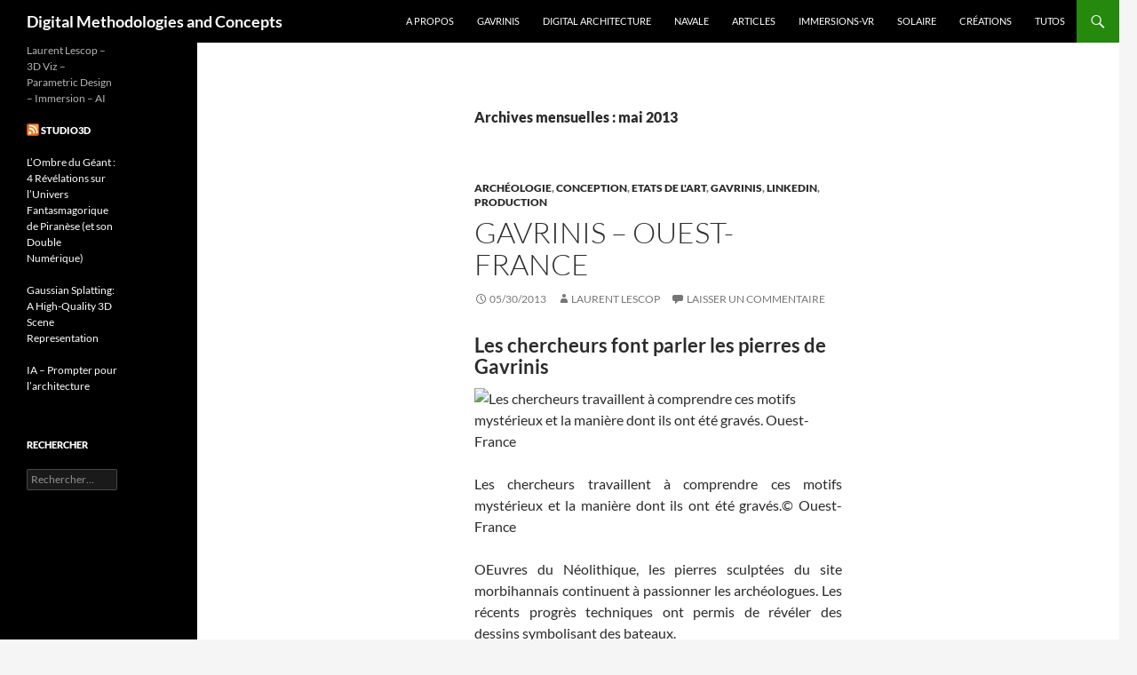

--- FILE ---
content_type: text/html; charset=UTF-8
request_url: http://www.keris-studio.fr/blog/?m=201305
body_size: 13627
content:
<!DOCTYPE html>
<!--[if IE 7]>
<html class="ie ie7" lang="fr-FR">
<![endif]-->
<!--[if IE 8]>
<html class="ie ie8" lang="fr-FR">
<![endif]-->
<!--[if !(IE 7) & !(IE 8)]><!-->
<html lang="fr-FR">
<!--<![endif]-->
<head>
	<meta charset="UTF-8">
	<meta name="viewport" content="width=device-width, initial-scale=1.0">
	<title>mai | 2013 | Digital Methodologies and Concepts</title>
	<link rel="profile" href="https://gmpg.org/xfn/11">
	<link rel="pingback" href="http://www.keris-studio.fr/blog/xmlrpc.php">
	<!--[if lt IE 9]>
	<script src="http://www.keris-studio.fr/blog/wp-content/themes/twentyfourteen/js/html5.js?ver=3.7.0"></script>
	<![endif]-->
	<meta name='robots' content='max-image-preview:large' />
<link rel="alternate" type="application/rss+xml" title="Digital Methodologies and Concepts &raquo; Flux" href="http://www.keris-studio.fr/blog/?feed=rss2" />
<link rel="alternate" type="application/rss+xml" title="Digital Methodologies and Concepts &raquo; Flux des commentaires" href="http://www.keris-studio.fr/blog/?feed=comments-rss2" />
<style id='wp-img-auto-sizes-contain-inline-css'>
img:is([sizes=auto i],[sizes^="auto," i]){contain-intrinsic-size:3000px 1500px}
/*# sourceURL=wp-img-auto-sizes-contain-inline-css */
</style>
<link rel='stylesheet' id='bwp-syntax-css' href='http://www.keris-studio.fr/blog/wp-content/plugins/better-wordpress-syntax-based-on-geshi/css/bwp-syntax.css?ver=6.9' media='all' />
<style id='wp-emoji-styles-inline-css'>

	img.wp-smiley, img.emoji {
		display: inline !important;
		border: none !important;
		box-shadow: none !important;
		height: 1em !important;
		width: 1em !important;
		margin: 0 0.07em !important;
		vertical-align: -0.1em !important;
		background: none !important;
		padding: 0 !important;
	}
/*# sourceURL=wp-emoji-styles-inline-css */
</style>
<style id='wp-block-library-inline-css'>
:root{--wp-block-synced-color:#7a00df;--wp-block-synced-color--rgb:122,0,223;--wp-bound-block-color:var(--wp-block-synced-color);--wp-editor-canvas-background:#ddd;--wp-admin-theme-color:#007cba;--wp-admin-theme-color--rgb:0,124,186;--wp-admin-theme-color-darker-10:#006ba1;--wp-admin-theme-color-darker-10--rgb:0,107,160.5;--wp-admin-theme-color-darker-20:#005a87;--wp-admin-theme-color-darker-20--rgb:0,90,135;--wp-admin-border-width-focus:2px}@media (min-resolution:192dpi){:root{--wp-admin-border-width-focus:1.5px}}.wp-element-button{cursor:pointer}:root .has-very-light-gray-background-color{background-color:#eee}:root .has-very-dark-gray-background-color{background-color:#313131}:root .has-very-light-gray-color{color:#eee}:root .has-very-dark-gray-color{color:#313131}:root .has-vivid-green-cyan-to-vivid-cyan-blue-gradient-background{background:linear-gradient(135deg,#00d084,#0693e3)}:root .has-purple-crush-gradient-background{background:linear-gradient(135deg,#34e2e4,#4721fb 50%,#ab1dfe)}:root .has-hazy-dawn-gradient-background{background:linear-gradient(135deg,#faaca8,#dad0ec)}:root .has-subdued-olive-gradient-background{background:linear-gradient(135deg,#fafae1,#67a671)}:root .has-atomic-cream-gradient-background{background:linear-gradient(135deg,#fdd79a,#004a59)}:root .has-nightshade-gradient-background{background:linear-gradient(135deg,#330968,#31cdcf)}:root .has-midnight-gradient-background{background:linear-gradient(135deg,#020381,#2874fc)}:root{--wp--preset--font-size--normal:16px;--wp--preset--font-size--huge:42px}.has-regular-font-size{font-size:1em}.has-larger-font-size{font-size:2.625em}.has-normal-font-size{font-size:var(--wp--preset--font-size--normal)}.has-huge-font-size{font-size:var(--wp--preset--font-size--huge)}.has-text-align-center{text-align:center}.has-text-align-left{text-align:left}.has-text-align-right{text-align:right}.has-fit-text{white-space:nowrap!important}#end-resizable-editor-section{display:none}.aligncenter{clear:both}.items-justified-left{justify-content:flex-start}.items-justified-center{justify-content:center}.items-justified-right{justify-content:flex-end}.items-justified-space-between{justify-content:space-between}.screen-reader-text{border:0;clip-path:inset(50%);height:1px;margin:-1px;overflow:hidden;padding:0;position:absolute;width:1px;word-wrap:normal!important}.screen-reader-text:focus{background-color:#ddd;clip-path:none;color:#444;display:block;font-size:1em;height:auto;left:5px;line-height:normal;padding:15px 23px 14px;text-decoration:none;top:5px;width:auto;z-index:100000}html :where(.has-border-color){border-style:solid}html :where([style*=border-top-color]){border-top-style:solid}html :where([style*=border-right-color]){border-right-style:solid}html :where([style*=border-bottom-color]){border-bottom-style:solid}html :where([style*=border-left-color]){border-left-style:solid}html :where([style*=border-width]){border-style:solid}html :where([style*=border-top-width]){border-top-style:solid}html :where([style*=border-right-width]){border-right-style:solid}html :where([style*=border-bottom-width]){border-bottom-style:solid}html :where([style*=border-left-width]){border-left-style:solid}html :where(img[class*=wp-image-]){height:auto;max-width:100%}:where(figure){margin:0 0 1em}html :where(.is-position-sticky){--wp-admin--admin-bar--position-offset:var(--wp-admin--admin-bar--height,0px)}@media screen and (max-width:600px){html :where(.is-position-sticky){--wp-admin--admin-bar--position-offset:0px}}

/*# sourceURL=wp-block-library-inline-css */
</style><style id='global-styles-inline-css'>
:root{--wp--preset--aspect-ratio--square: 1;--wp--preset--aspect-ratio--4-3: 4/3;--wp--preset--aspect-ratio--3-4: 3/4;--wp--preset--aspect-ratio--3-2: 3/2;--wp--preset--aspect-ratio--2-3: 2/3;--wp--preset--aspect-ratio--16-9: 16/9;--wp--preset--aspect-ratio--9-16: 9/16;--wp--preset--color--black: #000;--wp--preset--color--cyan-bluish-gray: #abb8c3;--wp--preset--color--white: #fff;--wp--preset--color--pale-pink: #f78da7;--wp--preset--color--vivid-red: #cf2e2e;--wp--preset--color--luminous-vivid-orange: #ff6900;--wp--preset--color--luminous-vivid-amber: #fcb900;--wp--preset--color--light-green-cyan: #7bdcb5;--wp--preset--color--vivid-green-cyan: #00d084;--wp--preset--color--pale-cyan-blue: #8ed1fc;--wp--preset--color--vivid-cyan-blue: #0693e3;--wp--preset--color--vivid-purple: #9b51e0;--wp--preset--color--green: #24890d;--wp--preset--color--dark-gray: #2b2b2b;--wp--preset--color--medium-gray: #767676;--wp--preset--color--light-gray: #f5f5f5;--wp--preset--gradient--vivid-cyan-blue-to-vivid-purple: linear-gradient(135deg,rgb(6,147,227) 0%,rgb(155,81,224) 100%);--wp--preset--gradient--light-green-cyan-to-vivid-green-cyan: linear-gradient(135deg,rgb(122,220,180) 0%,rgb(0,208,130) 100%);--wp--preset--gradient--luminous-vivid-amber-to-luminous-vivid-orange: linear-gradient(135deg,rgb(252,185,0) 0%,rgb(255,105,0) 100%);--wp--preset--gradient--luminous-vivid-orange-to-vivid-red: linear-gradient(135deg,rgb(255,105,0) 0%,rgb(207,46,46) 100%);--wp--preset--gradient--very-light-gray-to-cyan-bluish-gray: linear-gradient(135deg,rgb(238,238,238) 0%,rgb(169,184,195) 100%);--wp--preset--gradient--cool-to-warm-spectrum: linear-gradient(135deg,rgb(74,234,220) 0%,rgb(151,120,209) 20%,rgb(207,42,186) 40%,rgb(238,44,130) 60%,rgb(251,105,98) 80%,rgb(254,248,76) 100%);--wp--preset--gradient--blush-light-purple: linear-gradient(135deg,rgb(255,206,236) 0%,rgb(152,150,240) 100%);--wp--preset--gradient--blush-bordeaux: linear-gradient(135deg,rgb(254,205,165) 0%,rgb(254,45,45) 50%,rgb(107,0,62) 100%);--wp--preset--gradient--luminous-dusk: linear-gradient(135deg,rgb(255,203,112) 0%,rgb(199,81,192) 50%,rgb(65,88,208) 100%);--wp--preset--gradient--pale-ocean: linear-gradient(135deg,rgb(255,245,203) 0%,rgb(182,227,212) 50%,rgb(51,167,181) 100%);--wp--preset--gradient--electric-grass: linear-gradient(135deg,rgb(202,248,128) 0%,rgb(113,206,126) 100%);--wp--preset--gradient--midnight: linear-gradient(135deg,rgb(2,3,129) 0%,rgb(40,116,252) 100%);--wp--preset--font-size--small: 13px;--wp--preset--font-size--medium: 20px;--wp--preset--font-size--large: 36px;--wp--preset--font-size--x-large: 42px;--wp--preset--spacing--20: 0.44rem;--wp--preset--spacing--30: 0.67rem;--wp--preset--spacing--40: 1rem;--wp--preset--spacing--50: 1.5rem;--wp--preset--spacing--60: 2.25rem;--wp--preset--spacing--70: 3.38rem;--wp--preset--spacing--80: 5.06rem;--wp--preset--shadow--natural: 6px 6px 9px rgba(0, 0, 0, 0.2);--wp--preset--shadow--deep: 12px 12px 50px rgba(0, 0, 0, 0.4);--wp--preset--shadow--sharp: 6px 6px 0px rgba(0, 0, 0, 0.2);--wp--preset--shadow--outlined: 6px 6px 0px -3px rgb(255, 255, 255), 6px 6px rgb(0, 0, 0);--wp--preset--shadow--crisp: 6px 6px 0px rgb(0, 0, 0);}:where(.is-layout-flex){gap: 0.5em;}:where(.is-layout-grid){gap: 0.5em;}body .is-layout-flex{display: flex;}.is-layout-flex{flex-wrap: wrap;align-items: center;}.is-layout-flex > :is(*, div){margin: 0;}body .is-layout-grid{display: grid;}.is-layout-grid > :is(*, div){margin: 0;}:where(.wp-block-columns.is-layout-flex){gap: 2em;}:where(.wp-block-columns.is-layout-grid){gap: 2em;}:where(.wp-block-post-template.is-layout-flex){gap: 1.25em;}:where(.wp-block-post-template.is-layout-grid){gap: 1.25em;}.has-black-color{color: var(--wp--preset--color--black) !important;}.has-cyan-bluish-gray-color{color: var(--wp--preset--color--cyan-bluish-gray) !important;}.has-white-color{color: var(--wp--preset--color--white) !important;}.has-pale-pink-color{color: var(--wp--preset--color--pale-pink) !important;}.has-vivid-red-color{color: var(--wp--preset--color--vivid-red) !important;}.has-luminous-vivid-orange-color{color: var(--wp--preset--color--luminous-vivid-orange) !important;}.has-luminous-vivid-amber-color{color: var(--wp--preset--color--luminous-vivid-amber) !important;}.has-light-green-cyan-color{color: var(--wp--preset--color--light-green-cyan) !important;}.has-vivid-green-cyan-color{color: var(--wp--preset--color--vivid-green-cyan) !important;}.has-pale-cyan-blue-color{color: var(--wp--preset--color--pale-cyan-blue) !important;}.has-vivid-cyan-blue-color{color: var(--wp--preset--color--vivid-cyan-blue) !important;}.has-vivid-purple-color{color: var(--wp--preset--color--vivid-purple) !important;}.has-black-background-color{background-color: var(--wp--preset--color--black) !important;}.has-cyan-bluish-gray-background-color{background-color: var(--wp--preset--color--cyan-bluish-gray) !important;}.has-white-background-color{background-color: var(--wp--preset--color--white) !important;}.has-pale-pink-background-color{background-color: var(--wp--preset--color--pale-pink) !important;}.has-vivid-red-background-color{background-color: var(--wp--preset--color--vivid-red) !important;}.has-luminous-vivid-orange-background-color{background-color: var(--wp--preset--color--luminous-vivid-orange) !important;}.has-luminous-vivid-amber-background-color{background-color: var(--wp--preset--color--luminous-vivid-amber) !important;}.has-light-green-cyan-background-color{background-color: var(--wp--preset--color--light-green-cyan) !important;}.has-vivid-green-cyan-background-color{background-color: var(--wp--preset--color--vivid-green-cyan) !important;}.has-pale-cyan-blue-background-color{background-color: var(--wp--preset--color--pale-cyan-blue) !important;}.has-vivid-cyan-blue-background-color{background-color: var(--wp--preset--color--vivid-cyan-blue) !important;}.has-vivid-purple-background-color{background-color: var(--wp--preset--color--vivid-purple) !important;}.has-black-border-color{border-color: var(--wp--preset--color--black) !important;}.has-cyan-bluish-gray-border-color{border-color: var(--wp--preset--color--cyan-bluish-gray) !important;}.has-white-border-color{border-color: var(--wp--preset--color--white) !important;}.has-pale-pink-border-color{border-color: var(--wp--preset--color--pale-pink) !important;}.has-vivid-red-border-color{border-color: var(--wp--preset--color--vivid-red) !important;}.has-luminous-vivid-orange-border-color{border-color: var(--wp--preset--color--luminous-vivid-orange) !important;}.has-luminous-vivid-amber-border-color{border-color: var(--wp--preset--color--luminous-vivid-amber) !important;}.has-light-green-cyan-border-color{border-color: var(--wp--preset--color--light-green-cyan) !important;}.has-vivid-green-cyan-border-color{border-color: var(--wp--preset--color--vivid-green-cyan) !important;}.has-pale-cyan-blue-border-color{border-color: var(--wp--preset--color--pale-cyan-blue) !important;}.has-vivid-cyan-blue-border-color{border-color: var(--wp--preset--color--vivid-cyan-blue) !important;}.has-vivid-purple-border-color{border-color: var(--wp--preset--color--vivid-purple) !important;}.has-vivid-cyan-blue-to-vivid-purple-gradient-background{background: var(--wp--preset--gradient--vivid-cyan-blue-to-vivid-purple) !important;}.has-light-green-cyan-to-vivid-green-cyan-gradient-background{background: var(--wp--preset--gradient--light-green-cyan-to-vivid-green-cyan) !important;}.has-luminous-vivid-amber-to-luminous-vivid-orange-gradient-background{background: var(--wp--preset--gradient--luminous-vivid-amber-to-luminous-vivid-orange) !important;}.has-luminous-vivid-orange-to-vivid-red-gradient-background{background: var(--wp--preset--gradient--luminous-vivid-orange-to-vivid-red) !important;}.has-very-light-gray-to-cyan-bluish-gray-gradient-background{background: var(--wp--preset--gradient--very-light-gray-to-cyan-bluish-gray) !important;}.has-cool-to-warm-spectrum-gradient-background{background: var(--wp--preset--gradient--cool-to-warm-spectrum) !important;}.has-blush-light-purple-gradient-background{background: var(--wp--preset--gradient--blush-light-purple) !important;}.has-blush-bordeaux-gradient-background{background: var(--wp--preset--gradient--blush-bordeaux) !important;}.has-luminous-dusk-gradient-background{background: var(--wp--preset--gradient--luminous-dusk) !important;}.has-pale-ocean-gradient-background{background: var(--wp--preset--gradient--pale-ocean) !important;}.has-electric-grass-gradient-background{background: var(--wp--preset--gradient--electric-grass) !important;}.has-midnight-gradient-background{background: var(--wp--preset--gradient--midnight) !important;}.has-small-font-size{font-size: var(--wp--preset--font-size--small) !important;}.has-medium-font-size{font-size: var(--wp--preset--font-size--medium) !important;}.has-large-font-size{font-size: var(--wp--preset--font-size--large) !important;}.has-x-large-font-size{font-size: var(--wp--preset--font-size--x-large) !important;}
/*# sourceURL=global-styles-inline-css */
</style>

<style id='classic-theme-styles-inline-css'>
/*! This file is auto-generated */
.wp-block-button__link{color:#fff;background-color:#32373c;border-radius:9999px;box-shadow:none;text-decoration:none;padding:calc(.667em + 2px) calc(1.333em + 2px);font-size:1.125em}.wp-block-file__button{background:#32373c;color:#fff;text-decoration:none}
/*# sourceURL=/wp-includes/css/classic-themes.min.css */
</style>
<link rel='stylesheet' id='wp-hal-style1-css' href='http://www.keris-studio.fr/blog/wp-content/plugins/hal/css/style.css?ver=6.9' media='all' />
<link rel='stylesheet' id='vrm360-style-css' href='http://www.keris-studio.fr/blog/wp-content/plugins/vrm360/vrm360.css?ver=6.9' media='all' />
<link rel='stylesheet' id='vrm360-font-awesome-css' href='http://www.keris-studio.fr/blog/wp-content/plugins/vrm360/css/vrm-style.css?ver=6.9' media='all' />
<link rel='stylesheet' id='wp-syntax-css-css' href='http://www.keris-studio.fr/blog/wp-content/plugins/wp-syntax/css/wp-syntax.css?ver=1.2' media='all' />
<link rel='stylesheet' id='twentyfourteen-lato-css' href='http://www.keris-studio.fr/blog/wp-content/themes/twentyfourteen/fonts/font-lato.css?ver=20230328' media='all' />
<link rel='stylesheet' id='genericons-css' href='http://www.keris-studio.fr/blog/wp-content/themes/twentyfourteen/genericons/genericons.css?ver=3.0.3' media='all' />
<link rel='stylesheet' id='twentyfourteen-style-css' href='http://www.keris-studio.fr/blog/wp-content/themes/twentyfourteen/style.css?ver=20241112' media='all' />
<link rel='stylesheet' id='twentyfourteen-block-style-css' href='http://www.keris-studio.fr/blog/wp-content/themes/twentyfourteen/css/blocks.css?ver=20240708' media='all' />
<script src="http://www.keris-studio.fr/blog/wp-includes/js/jquery/jquery.min.js?ver=3.7.1" id="jquery-core-js"></script>
<script src="http://www.keris-studio.fr/blog/wp-includes/js/jquery/jquery-migrate.min.js?ver=3.4.1" id="jquery-migrate-js"></script>
<script src="http://www.keris-studio.fr/blog/wp-content/plugins/better-wordpress-syntax-based-on-geshi/js/bwp-syntax.js?ver=6.9" id="bwp-syntax-js-js"></script>
<script src="http://www.keris-studio.fr/blog/wp-content/plugins/vrm360/js/three.min.js?ver=6.9" id="three.min.js-js"></script>
<script src="http://www.keris-studio.fr/blog/wp-content/plugins/vrm360/js/OrbitControls.js?ver=6.9" id="OrbitControls.js-js"></script>
<script src="http://www.keris-studio.fr/blog/wp-content/plugins/vrm360/js/WebGL.js?ver=6.9" id="WebGL.js-js"></script>
<script src="http://www.keris-studio.fr/blog/wp-content/plugins/vrm360/js/VRMLLoader.js?ver=6.9" id="VRMLLoader.js-js"></script>
<script src="http://www.keris-studio.fr/blog/wp-content/plugins/vrm360/js/DDSLoader.js?ver=6.9" id="DDSLoader.js-js"></script>
<script src="http://www.keris-studio.fr/blog/wp-content/plugins/vrm360/js/MTLLoader.js?ver=6.9" id="MTLLoader.js-js"></script>
<script src="http://www.keris-studio.fr/blog/wp-content/plugins/vrm360/js/OBJLoader.js?ver=6.9" id="OBJLoader.js-js"></script>
<script src="http://www.keris-studio.fr/blog/wp-content/plugins/vrm360/js/FBXLoader.js?ver=6.9" id="FBXLoader.js-js"></script>
<script src="http://www.keris-studio.fr/blog/wp-content/plugins/vrm360/js/inflate.min.js?ver=6.9" id="inflate.min.js-js"></script>
<script src="http://www.keris-studio.fr/blog/wp-content/plugins/vrm360/js/ColladaLoader.js?ver=6.9" id="ColladaLoader.js-js"></script>
<script src="http://www.keris-studio.fr/blog/wp-content/plugins/vrm360/js/STLLoader.js?ver=6.9" id="STLLoader.js-js"></script>
<script src="http://www.keris-studio.fr/blog/wp-content/plugins/vrm360/js/THREEx.FullScreen.js?ver=6.9" id="THREEx.FullScreen.js-js"></script>
<script src="http://www.keris-studio.fr/blog/wp-content/plugins/vrm360/js/inserter.js?ver=6.9" id="inserter.js-js"></script>
<script src="http://www.keris-studio.fr/blog/wp-content/themes/twentyfourteen/js/functions.js?ver=20230526" id="twentyfourteen-script-js" defer data-wp-strategy="defer"></script>
<link rel="https://api.w.org/" href="http://www.keris-studio.fr/blog/index.php?rest_route=/" /><link rel="EditURI" type="application/rsd+xml" title="RSD" href="http://www.keris-studio.fr/blog/xmlrpc.php?rsd" />
<meta name="generator" content="WordPress 6.9" />
<style>.recentcomments a{display:inline !important;padding:0 !important;margin:0 !important;}</style><link rel="icon" href="http://www.keris-studio.fr/blog/wp-content/cropped-crucuno-cyl360-32x32.jpg" sizes="32x32" />
<link rel="icon" href="http://www.keris-studio.fr/blog/wp-content/cropped-crucuno-cyl360-192x192.jpg" sizes="192x192" />
<link rel="apple-touch-icon" href="http://www.keris-studio.fr/blog/wp-content/cropped-crucuno-cyl360-180x180.jpg" />
<meta name="msapplication-TileImage" content="http://www.keris-studio.fr/blog/wp-content/cropped-crucuno-cyl360-270x270.jpg" />
</head>

<body class="archive date wp-embed-responsive wp-theme-twentyfourteen group-blog masthead-fixed list-view full-width footer-widgets">
<div id="page" class="hfeed site">
	
	<header id="masthead" class="site-header">
		<div class="header-main">
			<h1 class="site-title"><a href="http://www.keris-studio.fr/blog/" rel="home">Digital Methodologies and Concepts</a></h1>

			<div class="search-toggle">
				<a href="#search-container" class="screen-reader-text" aria-expanded="false" aria-controls="search-container">
					Recherche				</a>
			</div>

			<nav id="primary-navigation" class="site-navigation primary-navigation">
				<button class="menu-toggle">Menu principal</button>
				<a class="screen-reader-text skip-link" href="#content">
					Aller au contenu				</a>
				<div id="primary-menu" class="nav-menu"><ul>
<li class="page_item page-item-2"><a href="http://www.keris-studio.fr/blog/?page_id=2">A propos</a></li>
<li class="page_item page-item-1416"><a href="http://www.keris-studio.fr/blog/?page_id=1416">GAVRINIS</a></li>
<li class="page_item page-item-1438"><a href="http://www.keris-studio.fr/blog/?page_id=1438">Digital Architecture</a></li>
<li class="page_item page-item-2438"><a href="http://www.keris-studio.fr/blog/?page_id=2438">Navale</a></li>
<li class="page_item page-item-2762"><a href="http://www.keris-studio.fr/blog/?page_id=2762">Articles</a></li>
<li class="page_item page-item-2952"><a href="http://www.keris-studio.fr/blog/?page_id=2952">Immersions-VR</a></li>
<li class="page_item page-item-3489"><a href="http://www.keris-studio.fr/blog/?page_id=3489">Solaire</a></li>
<li class="page_item page-item-2971"><a href="http://www.keris-studio.fr/blog/?page_id=2971">Cr&eacute;ations</a></li>
<li class="page_item page-item-4522"><a href="http://www.keris-studio.fr/blog/?page_id=4522">Tutos</a></li>
</ul></div>
			</nav>
		</div>

		<div id="search-container" class="search-box-wrapper hide">
			<div class="search-box">
				<form role="search" method="get" class="search-form" action="http://www.keris-studio.fr/blog/">
				<label>
					<span class="screen-reader-text">Rechercher :</span>
					<input type="search" class="search-field" placeholder="Rechercher…" value="" name="s" />
				</label>
				<input type="submit" class="search-submit" value="Rechercher" />
			</form>			</div>
		</div>
	</header><!-- #masthead -->

	<div id="main" class="site-main">

	<section id="primary" class="content-area">
		<div id="content" class="site-content" role="main">

			
			<header class="page-header">
				<h1 class="page-title">
					Archives mensuelles&nbsp;: mai 2013				</h1>
			</header><!-- .page-header -->

				
<article id="post-2410" class="post-2410 post type-post status-publish format-standard hentry category-archeologie category-conception category-etats-de-lart category-gavrinis category-linkedin category-production tag-archeologie tag-gavrinis tag-linkedin">
	
	<header class="entry-header">
				<div class="entry-meta">
			<span class="cat-links"><a href="http://www.keris-studio.fr/blog/?cat=117" rel="category">archéologie</a>, <a href="http://www.keris-studio.fr/blog/?cat=14" rel="category">Conception</a>, <a href="http://www.keris-studio.fr/blog/?cat=25" rel="category">Etats de l'art</a>, <a href="http://www.keris-studio.fr/blog/?cat=107" rel="category">Gavrinis</a>, <a href="http://www.keris-studio.fr/blog/?cat=87" rel="category">linkedin</a>, <a href="http://www.keris-studio.fr/blog/?cat=26" rel="category">Production</a></span>
		</div>
			<h1 class="entry-title"><a href="http://www.keris-studio.fr/blog/?p=2410" rel="bookmark">Gavrinis &ndash; Ouest-France</a></h1>
		<div class="entry-meta">
			<span class="entry-date"><a href="http://www.keris-studio.fr/blog/?p=2410" rel="bookmark"><time class="entry-date" datetime="2013-05-30T20:02:58+01:00">05/30/2013</time></a></span> <span class="byline"><span class="author vcard"><a class="url fn n" href="http://www.keris-studio.fr/blog/?author=1" rel="author">Laurent Lescop</a></span></span>			<span class="comments-link"><a href="http://www.keris-studio.fr/blog/?p=2410#respond">Laisser un commentaire</a></span>
						</div><!-- .entry-meta -->
	</header><!-- .entry-header -->

		<div class="entry-content">
		<h3>Les chercheurs font parler les pierres de Gavrinis</h3>
<p><img decoding="async" title="Les chercheurs travaillent à comprendre ces motifs mystérieux et la manière dont ils ont été gravés. Ouest-France" alt="Les chercheurs travaillent à comprendre ces motifs mystérieux et la manière dont ils ont été gravés. Ouest-France" src="http://mvistatic.com/of-photos/2013/05/30/BR_139620_1_px_512__w_ouestfrance_.jpg" /></p>
<p align="justify">Les chercheurs travaillent à comprendre ces motifs mystérieux et la manière dont ils ont été gravés.© Ouest-France</p>
<p align="justify">OEuvres du Néolithique, les pierres sculptées du site morbihannais continuent à passionner les archéologues. Les récents progrès techniques ont permis de révéler des dessins symbolisant des bateaux.</p>
<p align="justify">Gavrinis est un petit îlot du golfe du Morbihan. On y trouve une tombe couloir édifiée au début du IV<sup>e</sup> millénaire avant JC qui possède des pierres magnifiquement gravées. Entrelacs, haches, crosses, chevron&#8230; Sur les 29 pierres qui composent le dolmen, 23 sont ornées de ces motifs. <strong>« Un travail d&rsquo;artiste »</strong>, soulignent les archéologues.</p>
<p align="justify">Comment ont été faits ces décors ? La question reste entière. Scanner, appareil laser, graphologie, reconstitutions en 3D&#8230; Les chercheurs travaillent avec des outils d&rsquo;aujourd&rsquo;hui. Des dessins gravés dans la pierre, invisibles à l&rsquo;oeil nu, effacés par le temps, ont ainsi pu être révélés.</p>
<p align="justify">Découverte très récente : des dessins représentant des bateaux avec des équipages. Pour Serge Cassen, chercheur au CNRS de Nantes, les motifs concentriques pourraient symboliser le tumulte des eaux du golfe du Morbihan. <strong>« On est à côté du courant de la Jument, le plus violent d&rsquo;Europe »</strong>, rappelle le chercheur. C&rsquo;est à lui et à Laurent Lescop, de l&rsquo;Ensa de Nantes, que l&rsquo;on doit le projet de reconstruction numérique du site.</p>
<p align="justify">Expérimentation</p>
<p align="justify">L&rsquo;an dernier, les chercheurs ont utilisé des pirogues pour comprendre comment ces pierres, provenant d&rsquo;au moins cinq sites différents, ont été transportées jusque-là. Cette année, une autre expérimentation démarre, pour tenter de retrouver les procédés de gravure des hommes du néolithique. Le public peut assister à ces expérimentations. <strong>« On se rend déjà compte que ce sont des milliers d&rsquo;heures de travail. »</strong></p>
<p align="justify">Il faut d&rsquo;abord préparer la pierre, constatent les archéologues. <strong>« On doit enlever 2 à 3 cm de couche pour éviter l&rsquo;effritement de la pierre, l&rsquo;aplanir, avant de pouvoir entreprendre une gravure de précision. Il nous faut aussi retrouver les outils et le coup de main qui ont permis de faire un travail aussi régulier. »</strong></p>
<p align="justify">Une fois achevée, cette pierre, inspirée d&rsquo;une de celles du cairn, sera exposée au musée de Carnac. Et déjà, le projet est, à terme, la reconstitution du monument d&rsquo;origine.</p>
<p align="justify">Informations et visites sur <em>www.sagemor.com/gavrinis.html</em></p>
<p align="justify">Nathalie JAY.&#160;&#160; Ouest-France </p>
<p align="justify"><a href="http://www.lorient.maville.com/actu/actudet_-Les-chercheurs-font-parler-les-pierres-de-Gavrinis_fil-2346677_actu.Htm?xtor=RSS-4&amp;utm_source=RSS_MVI_lorient&amp;utm_medium=RSS&amp;utm_campaign=RSS">http://www.lorient.maville.com/actu/actudet_-Les-chercheurs-font-parler-les-pierres-de-Gavrinis_fil-2346677_actu.Htm?xtor=RSS-4&amp;utm_source=RSS_MVI_lorient&amp;utm_medium=RSS&amp;utm_campaign=RSS</a></p>
	</div><!-- .entry-content -->
	
	<footer class="entry-meta"><span class="tag-links"><a href="http://www.keris-studio.fr/blog/?tag=archeologie" rel="tag">archéologie</a><a href="http://www.keris-studio.fr/blog/?tag=gavrinis" rel="tag">Gavrinis</a><a href="http://www.keris-studio.fr/blog/?tag=linkedin" rel="tag">linkedin</a></span></footer></article><!-- #post-2410 -->

<article id="post-2420" class="post-2420 post type-post status-publish format-standard hentry category-archeologie category-conception category-gavrinis category-linkedin category-methodologie category-presse category-production tag-gavrinis tag-linkedin tag-presse">
	
	<header class="entry-header">
				<div class="entry-meta">
			<span class="cat-links"><a href="http://www.keris-studio.fr/blog/?cat=117" rel="category">archéologie</a>, <a href="http://www.keris-studio.fr/blog/?cat=14" rel="category">Conception</a>, <a href="http://www.keris-studio.fr/blog/?cat=107" rel="category">Gavrinis</a>, <a href="http://www.keris-studio.fr/blog/?cat=87" rel="category">linkedin</a>, <a href="http://www.keris-studio.fr/blog/?cat=8" rel="category">Méthodologie</a>, <a href="http://www.keris-studio.fr/blog/?cat=145" rel="category">presse</a>, <a href="http://www.keris-studio.fr/blog/?cat=26" rel="category">Production</a></span>
		</div>
			<h1 class="entry-title"><a href="http://www.keris-studio.fr/blog/?p=2420" rel="bookmark">Gavrinis. Graver comme au n&eacute;olithique</a></h1>
		<div class="entry-meta">
			<span class="entry-date"><a href="http://www.keris-studio.fr/blog/?p=2420" rel="bookmark"><time class="entry-date" datetime="2013-05-30T14:51:00+01:00">05/30/2013</time></a></span> <span class="byline"><span class="author vcard"><a class="url fn n" href="http://www.keris-studio.fr/blog/?author=2" rel="author">Laurent Lescop</a></span></span>			<span class="comments-link"><a href="http://www.keris-studio.fr/blog/?p=2420#respond">Laisser un commentaire</a></span>
						</div><!-- .entry-meta -->
	</header><!-- .entry-header -->

		<div class="entry-content">
		<p><a href="http://www.letelegramme.fr/ig/generales/regions/morbihan/gavrinis-graver-comme-au-neolithique-30-05-2013-2118891.php">http://www.letelegramme.fr/ig/generales/regions/morbihan/gavrinis-graver-comme-au-neolithique-30-05-2013-2118891.php</a></p>
<p>30 mai 2013</p>
<p align="justify"><b>À Gavrinis, les archéologues mènent une expérience inédite : reconstituer les gestes des graveurs du néolithique, auteurs des magnifiques gravures qui ornent les dalles du cairn.</b></p>
<p align="justify"><a href="http://memorix.sdv.fr/5c/www.letelegramme.com/infoslocales/mhn_articles/1379471157/Position1/default/empty.gif/57686b5855314a6a75396b4141523851"><img decoding="async" border="0" alt="" src="http://memorix.sdv.fr/0/default/empty.gif" width="1" height="1" /></a></p>
<p align="justify">L&rsquo;énigme du <a href="http://www.letelegramme.fr/tag/cairn%20de%20Gavrinis">cairn de Gavrinis</a>, une tombe à couloir édifiée sur cet îlot, au début du IVe millénaire av.J.-C., demeure. Mais les travaux de l&rsquo;équipe conduite par Marie Vourc&rsquo;h (laboratoire de recherche archéologique de Nantes) et Cyrille Chaigneau (médiateur scientifique au musée de préhistoire de Carnac), vont permettre de se faire une idée sur les techniques utilisées à l&rsquo;époque pour réaliser ces extraordinaires gravures. Pendant tout l&rsquo;été, en présence du public (*), des archéologues vont tenter de reconstituer les gestes des <a href="http://www.letelegramme.fr/tag/graveurs">graveurs</a> du<a href="http://www.letelegramme.fr/tag/n%C3%A9olithique">néolithique</a>. Une pierre en granit à grain fin, de près de 2 tonnes, mesurant environ 1,70 m de haut et de même nature que les dalles gravées de Gavrinis, a été installée près de l&rsquo;entrée du cairn. En tentant de reproduire les motifs d&rsquo;un des piliers de la tombe, ils vont essayer de trouver quels percuteurs étaient utilisés, selon quelles techniques et combien de temps il a fallu pour réaliser ce chef-d&rsquo;oeuvre. Une fois le travail achevé (fin septembre), le résultat sera confronté avec les hypothèses des chercheurs.    <br /><b>Le site numérisé </b>    <br />Cette <a href="http://www.letelegramme.fr/tag/exp%C3%A9rimentation">expérimentation</a> s&rsquo;inscrit dans le programme conduit par l&rsquo;équipe de Serge Cassen, archéologue et chercheur au CNRS. Avec Laurent Lescop, architecte (ENSA Nantes), il a mis au point une reconstruction numérique, et donc virtuelle, de la tombe. L&rsquo;objectif : constituer un catalogue des signes gravés, et déterminer une dynamique de lecture de la cinquantaine de dalles, voire proposer des pistes d&rsquo;interprétation. La technique : le laser et un nuage de points qui permet d&rsquo;obtenir un objet tri dimensionnel à la précision millimétrique : 120 millions de points enregistrés pour un relevé topographique incroyablement précis de chaque dalle en 3D !    <br /><b>Un bateau&#8230;</b>    <br />En allant là où l&rsquo;oeil ne peut aller, la caméra virtuelle a permis de découvrir, là où on ne voyait auparavant qu&rsquo;un signe mystérieux, un bateau. Mais il est aussi possible de reconnaître aujourd&rsquo;hui d&rsquo;autres signes gravés : crosses de jet, arcs et flèches&#8230; La grammaire des gravures commence aussi à apparaître : des signes mangent partiellement d&rsquo;autres signes, comme un ordre de préséance, laisse entendre Serge Cassen. Autre hypothèse : ces multiples gravures pourraient être l&rsquo;oeuvre d&rsquo;une seule main&#8230; Cette reconstitution numérique sera peut-être visible un jour par le grand public à partir d&rsquo;un centre d&rsquo;interprétation à terre. On pourra voir la dalle de couverture de la chambre (dont la face gravée est inaccessible au public), en déterminer la masse et, à partir de là, émettre des hypothèses sur son transport, puisqu&rsquo;il semble que cette dalle provienne du dolmen de la table des marchands, à Locmariaquer. D&rsquo;ici là, l&rsquo;enregistrement 3D aura évolué au fil des recherches.</p>
<p align="justify"><i>* Calendrier des expérimentations de gravure néolithiques, tout public : 5,12,19 et 26 juin, les 3,10,17, 24 et 31 juillet, 7,14 et 21 août, 18 et 25 septembre ; de 10 h à 12 h et de 13 h à 18 h. L&rsquo;île est accessible à partir de <a href="http://www.letelegramme.fr/tag/Larmor-Baden">Larmor-Baden</a>.</i></p>
<ul>
<li>
<div align="justify">Bertrand Le Bagousse</div>
</li>
</ul>
	</div><!-- .entry-content -->
	
	<footer class="entry-meta"><span class="tag-links"><a href="http://www.keris-studio.fr/blog/?tag=gavrinis" rel="tag">Gavrinis</a><a href="http://www.keris-studio.fr/blog/?tag=linkedin" rel="tag">linkedin</a><a href="http://www.keris-studio.fr/blog/?tag=presse" rel="tag">presse</a></span></footer></article><!-- #post-2420 -->

<article id="post-2408" class="post-2408 post type-post status-publish format-standard hentry category-archeologie category-conception category-etats-de-lart category-gavrinis category-methodologie category-production tag-gavrinis tag-laser tag-linkedin tag-patrimoine tag-presse">
	
	<header class="entry-header">
				<div class="entry-meta">
			<span class="cat-links"><a href="http://www.keris-studio.fr/blog/?cat=117" rel="category">archéologie</a>, <a href="http://www.keris-studio.fr/blog/?cat=14" rel="category">Conception</a>, <a href="http://www.keris-studio.fr/blog/?cat=25" rel="category">Etats de l'art</a>, <a href="http://www.keris-studio.fr/blog/?cat=107" rel="category">Gavrinis</a>, <a href="http://www.keris-studio.fr/blog/?cat=8" rel="category">Méthodologie</a>, <a href="http://www.keris-studio.fr/blog/?cat=26" rel="category">Production</a></span>
		</div>
			<h1 class="entry-title"><a href="http://www.keris-studio.fr/blog/?p=2408" rel="bookmark">Gavrinis&ndash;le T&eacute;l&eacute;gramme</a></h1>
		<div class="entry-meta">
			<span class="entry-date"><a href="http://www.keris-studio.fr/blog/?p=2408" rel="bookmark"><time class="entry-date" datetime="2013-05-30T07:47:43+01:00">05/30/2013</time></a></span> <span class="byline"><span class="author vcard"><a class="url fn n" href="http://www.keris-studio.fr/blog/?author=1" rel="author">Laurent Lescop</a></span></span>			<span class="comments-link"><a href="http://www.keris-studio.fr/blog/?p=2408#respond">Laisser un commentaire</a></span>
						</div><!-- .entry-meta -->
	</header><!-- .entry-header -->

		<div class="entry-content">
		<h4>Gavrinis. Apprendre à graver comme au néolithique</h4>
<p><img fetchpriority="high" decoding="async" alt="Les archéologues vont tenter de reproduire des gestes anciens. Photos B. L. B." src="http://www.letelegramme.fr/images/2013/05/30/2118867_14763325-mhn506-20130530-m141a.jpg" width="517" height="405" /></p>
<p><em><b>Gavrinis. Apprendre à graver comme au néolithique.</b>       <br />Les archéologues vont tenter de reproduire des gestes anciens. Photos B. L. B.</em> </p>
<p><b>À Gavrinis, les archéologues mènent une expérience inédite : reconstituer les gestes des graveurs du néolithique, auteurs des magnifiques gravures qui ornent les dalles du cairn.</b> </p>
<p align="justify">L&rsquo;énigme du <a href="http://www.letelegramme.fr/tag/cairn%20de%20Gavrinis">cairn de Gavrinis</a>, une tombe à couloir édifiée sur cet îlot, au début du IVe millénaire avant J.-C., demeure. Mais les travaux de l&rsquo;équipe conduite par Marie Vourc&rsquo;h, du laboratoire de recherche archéologique de Nantes, et Cyrille Chaigneau, médiateur scientifique au musée de préhistoire de Carnac, vont permettre de se faire une idée sur les techniques utilisées à l&rsquo;époque pour réaliser ces extraordinaires gravures. Pendant tout l&rsquo;été, en présence du public (*), des archéologues vont tenter de reconstituer les gestes des <a href="http://www.letelegramme.fr/tag/graveurs">graveurs</a> du <a href="http://www.letelegramme.fr/tag/n%C3%A9olithique">néolithique</a>. Une pierre en granit à grain fin, de près de 2 tonnes, mesurant environ 1,70 m de haut et de même nature que les dalles gravées de Gavrinis, a été installée près de l&rsquo;entrée du cairn. En tentant de reproduire les motifs d&rsquo;un des piliers de la tombe, ils vont essayer de trouver quels percuteurs étaient utilisés, selon quelles techniques et combien de temps il a fallu pour réaliser ce chef-d&rsquo;oeuvre. Une fois le travail achevé (fin septembre), le résultat sera confronté avec les hypothèses des chercheurs.     <br /><b>Le site numérisé </b>    <br />Cette <a href="http://www.letelegramme.fr/tag/exp%C3%A9rimentation">expérimentation</a> s&rsquo;inscrit dans le programme conduit par l&rsquo;équipe de Serge Cassen, archéologue et chercheur au CNRS. Avec Laurent Lescop, architecte de l&rsquo;ENSA de Nantes, il a mis au point une reconstruction numérique de la tombe. L&rsquo;objectif : constituer un catalogue des signes gravés, et déterminer une dynamique de lecture de la cinquantaine de dalles, voire proposer des pistes d&rsquo;interprétation. La technique : le laser et un nuage de points qui permet d&rsquo;obtenir un objet tri dimensionnel à la précision millimétrique : 120 millions de points enregistrés pour un relevé topographique incroyablement précis de chaque dalle en 3D !     <br /><b>Un bateau&#8230;</b>     <br />En allant là où l&rsquo;oeil ne peut aller, la caméra virtuelle a permis de découvrir, là où on ne voyait auparavant qu&rsquo;un signe mystérieux, un bateau. Mais il est aussi possible de reconnaître aujourd&rsquo;hui d&rsquo;autres signes gravés : crosses de jet, arcs et flèches&#8230; La grammaire des gravures commence aussi à apparaître : des signes mangent partiellement d&rsquo;autres signes, comme un ordre de préséance, laisse entendre Serge Cassen. Autre hypothèse : ces multiples gravures pourraient être l&rsquo;oeuvre d&rsquo;une seule main&#8230; Cette reconstitution numérique sera peut-être visible un jour par le grand public à partir d&rsquo;un centre d&rsquo;interprétation à terre. On pourra voir la dalle de couverture de la chambre (dont la face gravée est inaccessible au public), en déterminer la masse et, à partir de là, émettre des hypothèses sur son transport, puisqu&rsquo;il semble que cette dalle provienne du dolmen de la table des marchands, à Locmariaquer. D&rsquo;ici là, l&rsquo;enregistrement 3D aura évolué au fil des recherches.     <br /><i>* Calendrier des expérimentations de gravure néolithiques, tout public : 5,12,19 et 26 juin, les 3,10,17, 24 et 31 juillet, 7,14 et 21 août, 18 et 25 septembre ; de 10 h à 12 h et de 13 h à 18 h. L&rsquo;île est accessible à partir de <a href="http://www.letelegramme.fr/tag/Larmor-Baden">Larmor-Baden</a>.</i></p>
<ul>
<li>Bertrand Le Bagousse </li>
</ul>
<p>&#160;</p>
<p><a title="http://www.letelegramme.fr/ig/generales/regions/cotesarmor/gavrinis-apprendre-a-graver-comme-au-neolithique-30-05-2013-2118867.php" href="http://www.letelegramme.fr/ig/generales/regions/cotesarmor/gavrinis-apprendre-a-graver-comme-au-neolithique-30-05-2013-2118867.php">http://www.letelegramme.fr/ig/generales/regions/cotesarmor/gavrinis-apprendre-a-graver-comme-au-neolithique-30-05-2013-2118867.php</a></p>
<h4>Larmor-Baden. Des archéologues veulent percer les derniers mystères de l&rsquo;île de Gavrinis</h4>
<p>29 mai 2013 à 21h40 </p>
<p align="justify"><b>Comment nos ancêtres du néolithique ont-ils pu graver des pierres de granit aussi finement que celles du cairn de l&rsquo;île de Gavrinis, dans le Golfe du Morbihan ? C&rsquo;est ce que tentent de reconstituer des archéologues. Le public pourra bientôt voir les expérimentations.</b></p>
<p align="justify">Il en est de <a href="http://www.sagemor.com/gavrinis.html">l&rsquo;île de Gavrinis</a>, dans l&#8217;embouchure du <a href="http://www.letelegramme.fr/tag/Golfe%20du%20Morbihan">Golfe du Morbihan</a>, comme de celle de Pâques, en plein Pacifique. Les scientifiques font reculer, petit à petit, leur part de mystère. </p>
<p align="justify">Depuis ce mercredi, sur place, des archéologues essaient diverses techniques pour savoir comment les hommes du néolithique ont pu graver aussi finement des blocs de <a href="http://www.letelegramme.fr/tag/granit">granit</a>. Ceux que l&rsquo;on trouve le long du <a href="http://www.letelegramme.fr/tag/couloir">couloir</a> qui entre dans le <a href="http://www.letelegramme.fr/tag/cairn">cairn</a>, cet amas de pierre qui sert de tombeau. Des lignes, des objets de la vie courant au IVe millénaire avant notre ère, des animaux ornent ces dalles mondialement connues. </p>
<p align="justify">Il y a deux ans, on avait <a href="http://www.letelegramme.fr/ig/generales/regions/morbihan/gavrinis-le-cairn-entre-dans-l-ere-numerique-11-03-2011-1231628.php">passé au pistolet laser les parois</a> pour enregistrer leur relief et le reconstituer par la suite, physiquement et virtuellement. Afin de bientôt mieux faire connaître au public ces trésors de la préhistoire. </p>
<div class="containerKplayer" style="position: relative">
<div id="kwg_6f624150c9as" class="kwg_pr" name="kwg_6f624150c9as"></div>
<div id="flash_kplayer_6f624150c9as" class="flash_kplayer" style="height: 300px; width: 400px" name="flash_kplayer" data-playerkey="45ead001d848" data-sig="6f624150c9as"><object  width="100%" height="100%" type="application/x-shockwave-flash" data="http://sa.kewego.com/swf/kp.swf" name="kplayer_6f624150c9as" id="kplayer_6f624150c9as"><param name="bgcolor" value="0x000000" /><param name="allowfullscreen" value="true" /><param name="allowscriptaccess" value="always" /><param name="flashVars" value="language_code=fr&amp;playerKey=45ead001d848&amp;configKey=3de81769f0e2&amp;suffix=&amp;sig=6f624150c9as&amp;autostart=false" /><param name="movie" value="http://sa.kewego.com/swf/kp.swf" /><param name="wmode" value="opaque" /><param name="SeamlessTabbing" value="false" /><video poster="" height="100%" width="100%" preload="none"  controls="controls"></video><script src="http://sa.kewego.com/embed/assets/kplayer-standalone.js"></script><script defer="defer">kitd.html5loader("flash_kplayer_6f624150c9as","http://api.kewego.com/video/getHTML5Thumbnail/?playerKey=45ead001d848&sig=6f624150c9as");</script></object></div>
</p></div>
<div class="containerKplayer" style="position: relative">David Cormier</div>
<div class="containerKplayer" style="position: relative"><a title="http://www.letelegramme.com/local/morbihan/vannes-auray/cantonvannes/larmorbaden/larmor-baden-des-archeologues-veulent-percer-les-derniers-mysteres-de-gavrinis-29-05-2013-2118651.php" href="http://www.letelegramme.com/local/morbihan/vannes-auray/cantonvannes/larmorbaden/larmor-baden-des-archeologues-veulent-percer-les-derniers-mysteres-de-gavrinis-29-05-2013-2118651.php">http://www.letelegramme.com/local/morbihan/vannes-auray/cantonvannes/larmorbaden/larmor-baden-des-archeologues-veulent-percer-les-derniers-mysteres-de-gavrinis-29-05-2013-2118651.php</a></div>
	</div><!-- .entry-content -->
	
	<footer class="entry-meta"><span class="tag-links"><a href="http://www.keris-studio.fr/blog/?tag=gavrinis" rel="tag">Gavrinis</a><a href="http://www.keris-studio.fr/blog/?tag=laser" rel="tag">laser</a><a href="http://www.keris-studio.fr/blog/?tag=linkedin" rel="tag">linkedin</a><a href="http://www.keris-studio.fr/blog/?tag=patrimoine" rel="tag">patrimoine</a><a href="http://www.keris-studio.fr/blog/?tag=presse" rel="tag">presse</a></span></footer></article><!-- #post-2408 -->
		<nav class="navigation paging-navigation">
		<h1 class="screen-reader-text">
			Navigation des articles		</h1>
		<div class="pagination loop-pagination">
			<span aria-current="page" class="page-numbers current">1</span>
<a class="page-numbers" href="http://www.keris-studio.fr/blog/?paged=2&#038;m=201305">2</a>
<span class="page-numbers dots">…</span>
<a class="page-numbers" href="http://www.keris-studio.fr/blog/?paged=4&#038;m=201305">4</a>
<a class="next page-numbers" href="http://www.keris-studio.fr/blog/?paged=2&#038;m=201305">Suivant &rarr;</a>		</div><!-- .pagination -->
	</nav><!-- .navigation -->
					</div><!-- #content -->
	</section><!-- #primary -->

<div id="secondary">
		<h2 class="site-description">Laurent Lescop &#8211; 3D Viz &#8211; Parametric Design &#8211; Immersion &#8211; AI</h2>
	
	
		<div id="primary-sidebar" class="primary-sidebar widget-area" role="complementary">
		<aside id="rss-2" class="widget widget_rss"><h1 class="widget-title"><a class="rsswidget rss-widget-feed" href="http://feeds.feedburner.com/studio3d"><img class="rss-widget-icon" style="border:0" width="14" height="14" src="http://www.keris-studio.fr/blog/wp-includes/images/rss.png" alt="Flux" loading="lazy" /></a> <a class="rsswidget rss-widget-title" href="http://www.keris-studio.fr/blog">studio3d</a></h1><nav aria-label="studio3d"><ul><li><a class='rsswidget' href='http://www.keris-studio.fr/blog/?p=14833'>L’Ombre du Géant : 4 Révélations sur l’Univers Fantasmagorique de Piranèse (et son Double Numérique)</a></li><li><a class='rsswidget' href='http://www.keris-studio.fr/blog/?p=14778'>Gaussian Splatting: A High-Quality 3D Scene Representation</a></li><li><a class='rsswidget' href='http://www.keris-studio.fr/blog/?p=14744'>IA – Prompter pour l’architecture</a></li></ul></nav></aside><aside id="search-3" class="widget widget_search"><h1 class="widget-title">Rechercher</h1><form role="search" method="get" class="search-form" action="http://www.keris-studio.fr/blog/">
				<label>
					<span class="screen-reader-text">Rechercher :</span>
					<input type="search" class="search-field" placeholder="Rechercher…" value="" name="s" />
				</label>
				<input type="submit" class="search-submit" value="Rechercher" />
			</form></aside>	</div><!-- #primary-sidebar -->
	</div><!-- #secondary -->

		</div><!-- #main -->

		<footer id="colophon" class="site-footer">

			
<div id="supplementary">
	<div id="footer-sidebar" class="footer-sidebar widget-area" role="complementary">
		<aside id="calendar-4" class="widget widget_calendar"><h1 class="widget-title">Calendrier</h1><div id="calendar_wrap" class="calendar_wrap"><table id="wp-calendar" class="wp-calendar-table">
	<caption>mai 2013</caption>
	<thead>
	<tr>
		<th scope="col" aria-label="lundi">L</th>
		<th scope="col" aria-label="mardi">M</th>
		<th scope="col" aria-label="mercredi">M</th>
		<th scope="col" aria-label="jeudi">J</th>
		<th scope="col" aria-label="vendredi">V</th>
		<th scope="col" aria-label="samedi">S</th>
		<th scope="col" aria-label="dimanche">D</th>
	</tr>
	</thead>
	<tbody>
	<tr>
		<td colspan="2" class="pad">&nbsp;</td><td>1</td><td>2</td><td>3</td><td>4</td><td>5</td>
	</tr>
	<tr>
		<td>6</td><td>7</td><td>8</td><td>9</td><td><a href="http://www.keris-studio.fr/blog/?m=20130510" aria-label="Publications publiées sur 10 May 2013">10</a></td><td>11</td><td>12</td>
	</tr>
	<tr>
		<td>13</td><td><a href="http://www.keris-studio.fr/blog/?m=20130514" aria-label="Publications publiées sur 14 May 2013">14</a></td><td><a href="http://www.keris-studio.fr/blog/?m=20130515" aria-label="Publications publiées sur 15 May 2013">15</a></td><td>16</td><td>17</td><td>18</td><td>19</td>
	</tr>
	<tr>
		<td>20</td><td>21</td><td>22</td><td>23</td><td>24</td><td>25</td><td>26</td>
	</tr>
	<tr>
		<td>27</td><td>28</td><td>29</td><td><a href="http://www.keris-studio.fr/blog/?m=20130530" aria-label="Publications publiées sur 30 May 2013">30</a></td><td>31</td>
		<td class="pad" colspan="2">&nbsp;</td>
	</tr>
	</tbody>
	</table><nav aria-label="Mois précédents et suivants" class="wp-calendar-nav">
		<span class="wp-calendar-nav-prev"><a href="http://www.keris-studio.fr/blog/?m=201301">&laquo; Jan</a></span>
		<span class="pad">&nbsp;</span>
		<span class="wp-calendar-nav-next"><a href="http://www.keris-studio.fr/blog/?m=201306">Juin &raquo;</a></span>
	</nav></div></aside><aside id="recent-comments-2" class="widget widget_recent_comments"><h1 class="widget-title">Commentaires récents</h1><nav aria-label="Commentaires récents"><ul id="recentcomments"><li class="recentcomments"><span class="comment-author-link">Aparna Mhetras</span> dans <a href="http://www.keris-studio.fr/blog/?p=14703&#038;cpage=1#comment-35750">The ribon window simulation</a></li><li class="recentcomments"><span class="comment-author-link"><a href="https://rodrigo-moreira.com" class="url" rel="ugc external nofollow">rodrigo</a></span> dans <a href="http://www.keris-studio.fr/blog/?p=10842&#038;cpage=1#comment-33984">Photogrammetry &#8211; Vase &#8211; top down reconstruction</a></li><li class="recentcomments"><span class="comment-author-link">Camille Medjkouh boulain</span> dans <a href="http://www.keris-studio.fr/blog/?p=14556&#038;cpage=1#comment-33945">COMFYUI &#8211; AI/Archi05 : Sketch to Render</a></li><li class="recentcomments"><span class="comment-author-link"><a href="https://bureau-etude.ma" class="url" rel="ugc external nofollow">Bureau d'études Maroc</a></span> dans <a href="http://www.keris-studio.fr/blog/?p=12016&#038;cpage=1#comment-32946">Abita+ faisabilités automatisées</a></li><li class="recentcomments"><span class="comment-author-link">Laurent Lescop</span> dans <a href="http://www.keris-studio.fr/blog/?p=10286&#038;cpage=1#comment-31763">Le tracé de Crucuno</a></li></ul></nav></aside>	</div><!-- #footer-sidebar -->
</div><!-- #supplementary -->

			<div class="site-info">
												<a href="https://wordpress.org/" class="imprint">
					Fièrement propulsé par WordPress				</a>
			</div><!-- .site-info -->
		</footer><!-- #colophon -->
	</div><!-- #page -->

	        <style>
                    </style>

		<!-- Start of StatCounter Code -->
		<script>
			<!--
			var sc_project=10148406;
			var sc_security="b975b49e";
					</script>
        <script type="text/javascript" src="https://www.statcounter.com/counter/counter.js" async></script>
		<noscript><div class="statcounter"><a title="web analytics" href="https://statcounter.com/"><img class="statcounter" src="https://c.statcounter.com/10148406/0/b975b49e/0/" alt="web analytics" /></a></div></noscript>
		<!-- End of StatCounter Code -->
		<script src="http://www.keris-studio.fr/blog/wp-content/plugins/hal/js/cv-hal.js?ver=6.9" id="wp-hal-script4-js"></script>
<script src="http://www.keris-studio.fr/blog/wp-content/plugins/wp-syntax/js/wp-syntax.js?ver=1.2" id="wp-syntax-js-js"></script>
<script src="http://www.keris-studio.fr/blog/wp-includes/js/imagesloaded.min.js?ver=5.0.0" id="imagesloaded-js"></script>
<script src="http://www.keris-studio.fr/blog/wp-includes/js/masonry.min.js?ver=4.2.2" id="masonry-js"></script>
<script src="http://www.keris-studio.fr/blog/wp-includes/js/jquery/jquery.masonry.min.js?ver=3.1.2b" id="jquery-masonry-js"></script>
<script id="wp-emoji-settings" type="application/json">
{"baseUrl":"https://s.w.org/images/core/emoji/17.0.2/72x72/","ext":".png","svgUrl":"https://s.w.org/images/core/emoji/17.0.2/svg/","svgExt":".svg","source":{"concatemoji":"http://www.keris-studio.fr/blog/wp-includes/js/wp-emoji-release.min.js?ver=6.9"}}
</script>
<script type="module">
/*! This file is auto-generated */
const a=JSON.parse(document.getElementById("wp-emoji-settings").textContent),o=(window._wpemojiSettings=a,"wpEmojiSettingsSupports"),s=["flag","emoji"];function i(e){try{var t={supportTests:e,timestamp:(new Date).valueOf()};sessionStorage.setItem(o,JSON.stringify(t))}catch(e){}}function c(e,t,n){e.clearRect(0,0,e.canvas.width,e.canvas.height),e.fillText(t,0,0);t=new Uint32Array(e.getImageData(0,0,e.canvas.width,e.canvas.height).data);e.clearRect(0,0,e.canvas.width,e.canvas.height),e.fillText(n,0,0);const a=new Uint32Array(e.getImageData(0,0,e.canvas.width,e.canvas.height).data);return t.every((e,t)=>e===a[t])}function p(e,t){e.clearRect(0,0,e.canvas.width,e.canvas.height),e.fillText(t,0,0);var n=e.getImageData(16,16,1,1);for(let e=0;e<n.data.length;e++)if(0!==n.data[e])return!1;return!0}function u(e,t,n,a){switch(t){case"flag":return n(e,"\ud83c\udff3\ufe0f\u200d\u26a7\ufe0f","\ud83c\udff3\ufe0f\u200b\u26a7\ufe0f")?!1:!n(e,"\ud83c\udde8\ud83c\uddf6","\ud83c\udde8\u200b\ud83c\uddf6")&&!n(e,"\ud83c\udff4\udb40\udc67\udb40\udc62\udb40\udc65\udb40\udc6e\udb40\udc67\udb40\udc7f","\ud83c\udff4\u200b\udb40\udc67\u200b\udb40\udc62\u200b\udb40\udc65\u200b\udb40\udc6e\u200b\udb40\udc67\u200b\udb40\udc7f");case"emoji":return!a(e,"\ud83e\u1fac8")}return!1}function f(e,t,n,a){let r;const o=(r="undefined"!=typeof WorkerGlobalScope&&self instanceof WorkerGlobalScope?new OffscreenCanvas(300,150):document.createElement("canvas")).getContext("2d",{willReadFrequently:!0}),s=(o.textBaseline="top",o.font="600 32px Arial",{});return e.forEach(e=>{s[e]=t(o,e,n,a)}),s}function r(e){var t=document.createElement("script");t.src=e,t.defer=!0,document.head.appendChild(t)}a.supports={everything:!0,everythingExceptFlag:!0},new Promise(t=>{let n=function(){try{var e=JSON.parse(sessionStorage.getItem(o));if("object"==typeof e&&"number"==typeof e.timestamp&&(new Date).valueOf()<e.timestamp+604800&&"object"==typeof e.supportTests)return e.supportTests}catch(e){}return null}();if(!n){if("undefined"!=typeof Worker&&"undefined"!=typeof OffscreenCanvas&&"undefined"!=typeof URL&&URL.createObjectURL&&"undefined"!=typeof Blob)try{var e="postMessage("+f.toString()+"("+[JSON.stringify(s),u.toString(),c.toString(),p.toString()].join(",")+"));",a=new Blob([e],{type:"text/javascript"});const r=new Worker(URL.createObjectURL(a),{name:"wpTestEmojiSupports"});return void(r.onmessage=e=>{i(n=e.data),r.terminate(),t(n)})}catch(e){}i(n=f(s,u,c,p))}t(n)}).then(e=>{for(const n in e)a.supports[n]=e[n],a.supports.everything=a.supports.everything&&a.supports[n],"flag"!==n&&(a.supports.everythingExceptFlag=a.supports.everythingExceptFlag&&a.supports[n]);var t;a.supports.everythingExceptFlag=a.supports.everythingExceptFlag&&!a.supports.flag,a.supports.everything||((t=a.source||{}).concatemoji?r(t.concatemoji):t.wpemoji&&t.twemoji&&(r(t.twemoji),r(t.wpemoji)))});
//# sourceURL=http://www.keris-studio.fr/blog/wp-includes/js/wp-emoji-loader.min.js
</script>
</body>
</html>
